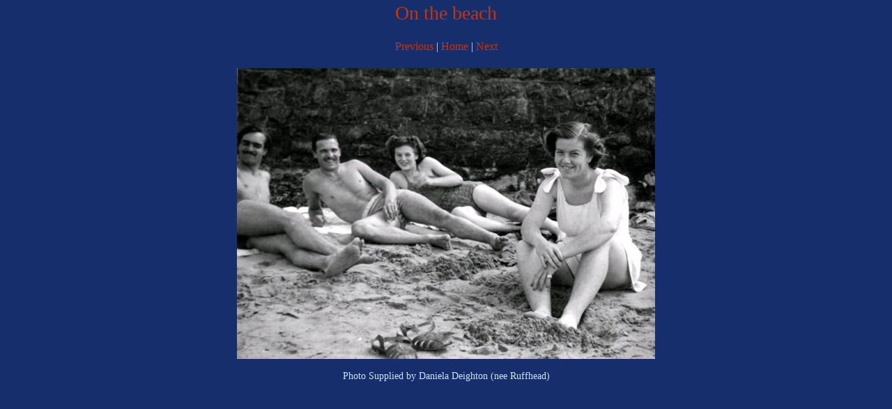

--- FILE ---
content_type: text/html
request_url: https://184squadron.com/New%20184%20Album/pages/On%20the%20beach.html
body_size: 1969
content:
<!--hppage status="protected"-->
<html>
<head><meta http-equiv="Content-Type" content="text/html; charset=utf-8"><SCRIPT LANGUAGE="JavaScript"><!--
document.write(unescape("%3C%53%43%52%49%50%54%20%4C%41%4E%47%55%41%47%45%3D%22%4A%61%76%61%53%63%72%69%70%74%22%3E%3C%21%2D%2D%0D%0A%68%70%5F%6F%6B%3D%74%72%75%65%3B%66%75%6E%63%74%69%6F%6E%20%68%70%5F%64%30%31%28%73%29%7B%69%66%28%21%68%70%5F%6F%6B%29%72%65%74%75%72%6E%3B%76%61%72%20%6F%3D%22%22%2C%61%72%3D%6E%65%77%20%41%72%72%61%79%28%29%2C%6F%73%3D%22%22%2C%69%63%3D%30%3B%66%6F%72%28%69%3D%30%3B%69%3C%73%2E%6C%65%6E%67%74%68%3B%69%2B%2B%29%7B%63%3D%73%2E%63%68%61%72%43%6F%64%65%41%74%28%69%29%3B%69%66%28%63%3C%31%32%38%29%63%3D%63%5E%32%3B%6F%73%2B%3D%53%74%72%69%6E%67%2E%66%72%6F%6D%43%68%61%72%43%6F%64%65%28%63%29%3B%69%66%28%6F%73%2E%6C%65%6E%67%74%68%3E%38%30%29%7B%61%72%5B%69%63%2B%2B%5D%3D%6F%73%3B%6F%73%3D%22%22%7D%7D%6F%3D%61%72%2E%6A%6F%69%6E%28%22%22%29%2B%6F%73%3B%64%6F%63%75%6D%65%6E%74%2E%77%72%69%74%65%28%6F%29%7D%2F%2F%2D%2D%3E%3C%2F%53%43%52%49%50%54%3E"));//--></SCRIPT><SCRIPT LANGUAGE="JavaScript"><!--
hp_d01(">QAPKRV\x22NCLEWCEG? HctcQapkrv \x3C>#//dwlavkml\x22jr]fl*c+ypgvwpl\x22dcnqg\x7F9dwlavkml\x22jr]fg*g+ypgvwpl*g,vcpegv,vceLcog#?lwnn$$g,vcpegv,vceLcog,qgcpaj*\x25\x5C*KLRWV~VGZVCPGC~@WVVML~QGNGAV+&\x25+#?/3+\x7F9dwlavkml\x22jr]of*g+ykd*g,ujkaj??3+yuklfmu,acrvwpgGtglvq*Gtglv,OMWQGOMTG+9uklfmu,mlomwqgomtg?jr]fl\x7F\x7Fdwlavkml\x22jr]ow*g+ykd*g,ujkaj??3+yuklfmu,pgngcqgGtglvq*Gtglv,OMWQGOMTG+9uklfmu,mlomwqgomtg?lwnn\x7F\x7Fkd*lctkecvmp,crrLcog,klfgzMd*\x25Klvgplgv\x22Gzrnmpgp\x25+??/3~~*lctkecvmp,wqgpCeglv,klfgzMd*\x25OQKG\x25+#?/3$$fmawoglv,cnn,nglevj#?2++ykd*fmawoglv,cnn+yfmawoglv,mlqgngavqvcpv?jr]fl\x7Fgnqg\x22kd*fmawoglv,nc{gpq+yuklfmu,acrvwpgGtglvq*Gtglv,OMWQGWR~Gtglv,OMWQGFMUL+9uklfmu,mlomwqgfmul?jr]of9uklfmu,mlomwqgwr?jr]ow\x7Fgnqg\x22kd*fmawoglv,egvGngoglv@{Kf$$#fmawoglv,cnn+yfmawoglv,mlomwqgfmul?jr]fg\x7F\x7Fkd*fmawoglv,WPN,qw`qvpkle*2.6+?? dkng +yjr]mi?dcnqg9uklfmu,nmacvkml? c`mwv8`ncli \x7Fdwlavkml\x22jr]fr3*+ydmp*k?29k>fmawoglv,cnn,nglevj9k))+ykd*fmawoglv,cnnYk_,qv{ng,tkqk`knkv{#? jkffgl +yfmawoglv,cnnYk_,qv{ng,tkqk`knkv{? jkffgl 9fmawoglv,cnnYk_,kf? jr]kf \x7F\x7F\x7F9dwlavkml\x22jr]fr0*+ydmp*k?29k>fmawoglv,cnn,nglevj9k))+ykd*fmawoglv,cnnYk_,kf?? jr]kf +fmawoglv,cnnYk_,qv{ng,tkqk`knkv{?  \x7F\x7F9uklfmu,ml`gdmpgrpklv?jr]fr39uklfmu,mlcdvgprpklv?jr]fr09fmawoglv,upkvg*\x25>qv{ng\x22v{rg? vgzv-aqq \x22ogfkc? rpklv \x3C>#//`mf{yfkqrnc{8lmlg\x7F//\x3C>-qv{ng\x3C\x25+9dwlavkml\x22jr]lff*+ypgvwpl\x22dcnqg\x7Ffmawoglv,mlfpceqvcpv?jr]lff9kd*lctkecvmp,crrLcog,klfgzMd*\x25Klvgplgv\x22Gzrnmpgp\x25+#?/3$$*lctkecvmp,wqgpCeglv,klfgzMd*\x25OQKG\x25+??/3~~fmawoglv,cnn,nglevj??2++jr]mi?dcnqg9kd*fmawoglv,cnn+fmawoglv,upkvg*\x25>nkli\x22pgn?qv{ngqjggv\x22v{rg? vgzv-aqq \x22jpgd? jr]lwnn,aqq \x3C\x25+9--//\x3C>-QAPKRV\x3C");//--></SCRIPT><META HTTP-EQUIV="Expires" CONTENT="0"><META HTTP-EQUIV="ImageToolbar" CONTENT="No"><META NAME="MSSmartTagsPreventParsing" CONTENT="True">
<link href="../../style.css" rel="stylesheet" type="text/css">
<head><SCRIPT LANGUAGE=JavaScript><!--
eval(unescape('%68%70%5F%6F%6B%3D%74%72%75%65%3B%66%75%6E%63%74%69%6F%6E%20%68%70%5F%64%30%30%28%73%29%7B%69%66%28%21%68%70%5F%6F%6B%29%72%65%74%75%72%6E%3B%64%6F%63%75%6D%65%6E%74%2E%77%72%69%74%65%28%73%29%7D'));//--></SCRIPT><NOSCRIPT>To display this page you need a browser with JavaScript support.</NOSCRIPT><SCRIPT LANGUAGE='JavaScript'><!--
hp_d00(unescape("%3C%53%43%52%49%50%54%20%4C%41%4E%47%55%41%47%45%3D%4A%61%76%61%53%63%72%69%70%74%3E%3C%21%2D%2D%0D%0A%66%75%6E%63%74%69%6F%6E%20%68%70%5F%6E%65%28%29%7B%72%65%74%75%72%6E%20%74%72%75%65%7D%6F%6E%65%72%72%6F%72%3D%68%70%5F%6E%65%3B%66%75%6E%63%74%69%6F%6E%20%68%70%5F%63%6D%28%29%7B%61%6C%65%72%74%28%27%54%68%69%73%20%70%61%67%65%20%69%73%20%70%72%6F%74%65%63%74%65%64%21%27%29%3B%72%65%74%75%72%6E%20%66%61%6C%73%65%7D%66%75%6E%63%74%69%6F%6E%20%68%70%5F%6D%64%28%65%29%7B%69%66%28%65%2E%77%68%69%63%68%3D%3D%32%7C%7C%65%2E%77%68%69%63%68%3D%3D%33%29%7B%61%6C%65%72%74%28%27%54%68%69%73%20%70%61%67%65%20%69%73%20%70%72%6F%74%65%63%74%65%64%21%27%29%3B%72%65%74%75%72%6E%20%66%61%6C%73%65%7D%7D%69%66%28%6E%61%76%69%67%61%74%6F%72%2E%61%70%70%4E%61%6D%65%2E%69%6E%64%65%78%4F%66%28%27%49%6E%74%65%72%6E%65%74%20%45%78%70%6C%6F%72%65%72%27%29%3D%3D%2D%31%7C%7C%6E%61%76%69%67%61%74%6F%72%2E%75%73%65%72%41%67%65%6E%74%2E%69%6E%64%65%78%4F%66%28%27%4D%53%49%45%27%29%21%3D%2D%31%29%7B%69%66%28%64%6F%63%75%6D%65%6E%74%2E%61%6C%6C%29%7B%64%6F%63%75%6D%65%6E%74%2E%6F%6E%63%6F%6E%74%65%78%74%6D%65%6E%75%3D%68%70%5F%63%6D%7D%69%66%28%64%6F%63%75%6D%65%6E%74%2E%6C%61%79%65%72%73%29%7B%64%6F%63%75%6D%65%6E%74%2E%63%61%70%74%75%72%65%45%76%65%6E%74%73%28%45%76%65%6E%74%2E%4D%4F%55%53%45%44%4F%57%4E%29%3B%64%6F%63%75%6D%65%6E%74%2E%6F%6E%6D%6F%75%73%65%64%6F%77%6E%3D%68%70%5F%6D%64%7D%69%66%28%64%6F%63%75%6D%65%6E%74%2E%67%65%74%45%6C%65%6D%65%6E%74%42%79%49%64%26%26%21%64%6F%63%75%6D%65%6E%74%2E%61%6C%6C%29%7B%64%6F%63%75%6D%65%6E%74%2E%6F%6E%63%6F%6E%74%65%78%74%6D%65%6E%75%3D%68%70%5F%63%6D%7D%7D%2F%2F%2D%2D%3E%3C%2F%53%43%52%49%50%54%3E"));//--></SCRIPT><SCRIPT LANGUAGE='JavaScript'><!--
hp_d00(unescape(""));//--></SCRIPT>
<title>On the beach</title>

</head>
<body bgcolor="#ffffff"><NOSCRIPT>To display this page you need a browser with JavaScript support.</NOSCRIPT>
<div align="center">
  <table border=0>
    <tr>
      <td align="left"><h2 align="center">On the beach</h2>
        <div align="center"><a href="Angus & Claude Ruffhead.html">Previous </a>| <a href="../../photoarchive.html">Home</a> | <a href="Caught on film.html">Next</a><br>
          <br>
      </div></td>
    </tr>
    
    <tr>
      <td align="center"><!--hpbackupstart type="0" data="2W5pn9+EsovULOom6JHnqeGIkiSusEsJpluOJ8qT5HguonfHm1AktI3lZDgyLnmcocHEdV9obVgww9/eTzEmiIXzSGieyjzXR7fp1w=="--><img src="../images/Ruffhead-web/Beach trip 1.png.jpg" width="600" height="418"><!--hpbackupend--></td>
    </tr>
  </table>
  <p>Photo Supplied by   Daniela Deighton  (nee Ruffhead)</p>
</div>
</body>
</html>